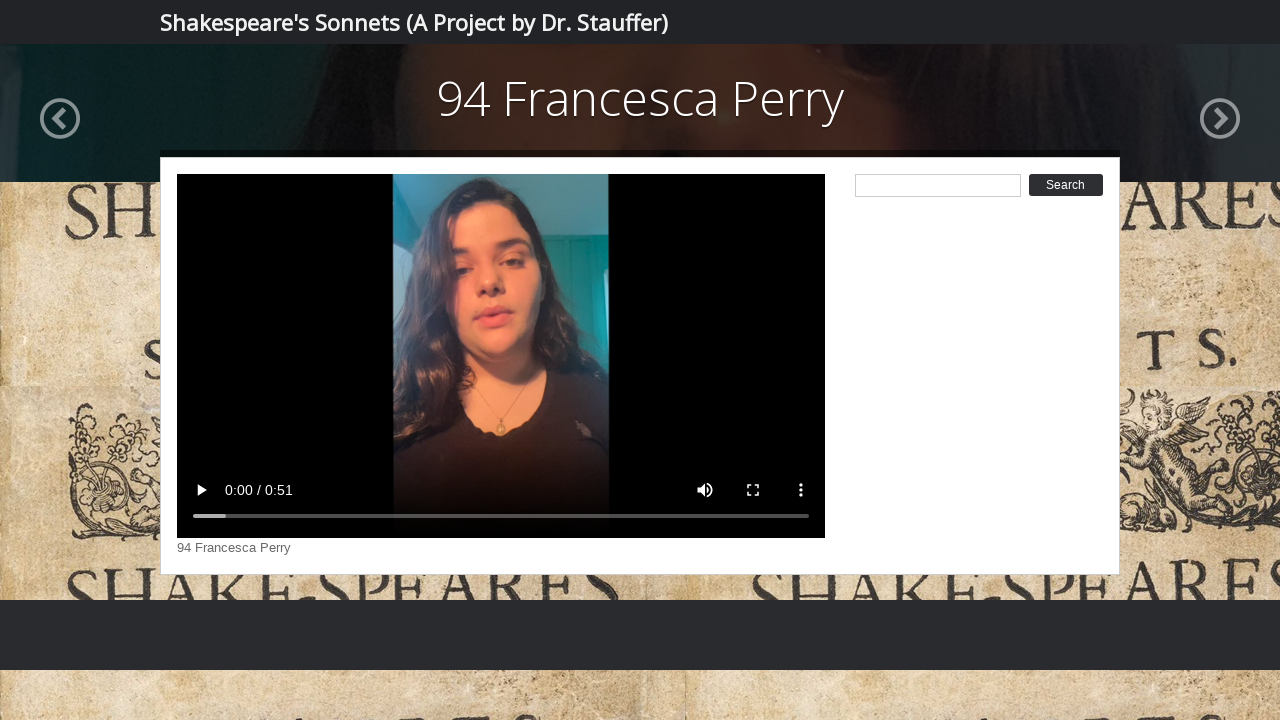

--- FILE ---
content_type: text/css
request_url: http://courses.dc.edu/sonnets/wp-content/themes/focus/style.css?ver=dev
body_size: 36176
content:
/*
Theme Name: Focus
Author: SiteOrigin
Author URI: https://siteorigin.com/
Theme URI: https://siteorigin.com/theme/focus/
Description: Focus is a great theme for showing off your videos. It supports videos hosted on other sites like YouTube and Vimeo through oEmbed. You can even self host your videos - Focus has a gorgeous custom video player for MP4s. Focus can be used as a standard video blog or even an educational video site. We offer free and premium support on our support <a href="http://siteorigin.com/thread/">forums</a> (http://siteorigin.com/thread/).
Version: 1.3.7
License: GNU General Public License 2.0
License URI: license.txt
Tags: one-column, two-columns, right-sidebar, grid-layout, custom-background, custom-menu, featured-images, footer-widgets, full-width-template, theme-options, threaded-comments, translation-ready, entertainment
Text Domain: focus
*/
/**
 * #.# Reset
 */
html, body, div, span, applet, object, iframe, h1, h2, h3, h4, h5, h6, p, blockquote, pre, a, abbr, acronym, address, big, cite, code, del, dfn, em, font, ins, kbd, q, s, samp, small, strike, strong, sub, sup, tt, var, dl, dt, dd, ol, ul, li, fieldset, form, label, legend, table, caption, tbody, tfoot, thead, tr, th, td {
  border: 0;
  font-family: inherit;
  font-size: 100%;
  font-style: inherit;
  font-weight: inherit;
  margin: 0;
  outline: 0;
  padding: 0;
  vertical-align: baseline; }

html {
  font-size: 62.5%;
  /* Corrects text resizing oddly in IE6/7 when body font-size is set using em units http://clagnut.com/blog/348/#c790 */
  overflow-y: scroll;
  /* Keeps page centred in all browsers regardless of content height */
  -webkit-text-size-adjust: 100%;
  /* Prevents iOS text size adjust after orientation change, without disabling user zoom */
  -ms-text-size-adjust: 100%;
  /* www.456bereastreet.com/archive/201012/controlling_text_size_in_safari_for_ios_without_disabling_user_zoom/ */ }

body {
  background: #fff; }

article, aside, details, figcaption, figure, footer, header, hgroup, nav, section {
  display: block; }

ol, ul {
  list-style: none; }

table {
  /* tables still need 'cellspacing="0"' in the markup */
  border-collapse: separate;
  border-spacing: 0; }

caption, th, td {
  font-weight: normal;
  text-align: left; }

blockquote:before, blockquote:after {
  content: ""; }

q:before, q:after {
  content: ""; }

blockquote, q {
  quotes: "" ""; }

a:focus {
  outline: thin dotted; }

a:hover, a:active {
  /* Improves readability when focused and also mouse hovered in all browsers people.opera.com/patrickl/experiments/keyboard/test */
  outline: 0; }

a img {
  border: 0; }

/**
 * #.# Global
 */
body, button, input, select, textarea {
  color: #404040;
  font: 13px/1.5em "Helvetica Neue", Arial, Helvetica, Geneva, sans-serif;
  word-wrap: break-word; }

hr {
  background-color: #ccc;
  border: 0;
  height: 1px;
  margin-bottom: 1.5em; }

/* Text meant only for screen readers */
.assistive-text {
  clip: rect(1px 1px 1px 1px);
  /* IE6, IE7 */
  clip: rect(1px, 1px, 1px, 1px);
  position: absolute !important; }

/**
 * #.# Headings
 */
h1, h2, h3, h4, h5, h6 {
  clear: both; }

/**
 * #.# Text Elements
 */
p {
  margin-bottom: 1.5em; }

ul, ol {
  margin: 0 0 1.5em 3em; }

ul {
  list-style: disc; }

ol {
  list-style: decimal; }

ul ul, ol ol, ul ol, ol ul {
  margin-bottom: 0;
  margin-left: 1.5em; }

dt {
  font-weight: bold; }

dd {
  margin: 0 1.5em 1.5em; }

b, strong {
  font-weight: bold; }

dfn, cite, em, i {
  font-style: italic; }

blockquote {
  margin: 0 1.5em; }

address {
  margin: 0 0 1.5em; }

pre {
  background: #eee;
  font-family: "Courier 10 Pitch", Courier, monospace;
  font-size: 15px;
  font-size: 1.5rem;
  line-height: 1.6;
  margin-bottom: 1.6em;
  padding: 1.6em;
  overflow: auto;
  max-width: 100%; }

code, kbd, tt, var {
  font: 15px Monaco, Consolas, "Andale Mono", "DejaVu Sans Mono", monospace; }

abbr, acronym {
  border-bottom: 1px dotted #666;
  cursor: help; }

mark, ins {
  background: #fff9c0;
  text-decoration: none; }

sup, sub {
  font-size: 75%;
  height: 0;
  line-height: 0;
  position: relative;
  vertical-align: baseline; }

sup {
  bottom: 1ex; }

sub {
  top: .5ex; }

small {
  font-size: 75%; }

big {
  font-size: 125%; }

figure {
  margin: 0; }

table {
  margin: 0 0 1.5em;
  width: 100%; }

th {
  font-weight: bold; }

button, input, select, textarea {
  font-size: 100%;
  /* Corrects font size not being inherited in all browsers */
  margin: 0;
  /* Addresses margins set differently in IE6/7, F3/4, S5, Chrome */
  vertical-align: baseline;
  /* Improves appearance and consistency in all browsers */
  *vertical-align: middle;
  /* Improves appearance and consistency in all browsers */ }

button, input {
  line-height: normal;
  /* Addresses FF3/4 setting line-height using !important in the UA stylesheet */
  *overflow: visible;
  /* Corrects inner spacing displayed oddly in IE6/7 */ }

button, html input[type="button"] {
  -webkit-appearance: button;
  /* Corrects inability to style clickable 'input' types in iOS */ }

input[type="reset"], input[type="submit"] {
  -webkit-appearance: button;
  /* Corrects inability to style clickable 'input' types in iOS */ }

button, html input[type="button"] {
  background: #2D2F33;
  border: none;
  color: #FFF;
  cursor: pointer;
  /* Improves usability and consistency of cursor style between image-type 'input' and others */
  text-decoration: none;
  font-weight: 200;
  font-size: 14px;
  padding: 12px 35px;
  -moz-border-radius: 3px;
  -webkit-border-radius: 3px;
  border-radius: 3px; }

input[type="reset"], input[type="submit"] {
  background: #2D2F33;
  border: none;
  color: #FFF;
  cursor: pointer;
  /* Improves usability and consistency of cursor style between image-type 'input' and others */
  text-decoration: none;
  font-weight: 200;
  font-size: 14px;
  padding: 12px 35px;
  -moz-border-radius: 3px;
  -webkit-border-radius: 3px;
  border-radius: 3px; }

a.button {
  background: #2D2F33;
  border: none;
  color: #FFF;
  cursor: pointer;
  /* Improves usability and consistency of cursor style between image-type 'input' and others */
  text-decoration: none;
  font-weight: 200;
  font-size: 14px;
  padding: 12px 35px;
  -moz-border-radius: 3px;
  -webkit-border-radius: 3px;
  border-radius: 3px; }
  a.button:visited {
    background: #2D2F33;
    border: none;
    color: #FFF;
    cursor: pointer;
    /* Improves usability and consistency of cursor style between image-type 'input' and others */
    text-decoration: none;
    font-weight: 200;
    font-size: 14px;
    padding: 12px 35px;
    -moz-border-radius: 3px;
    -webkit-border-radius: 3px;
    border-radius: 3px; }

button:hover, html input[type="button"]:hover {
  color: #F0F0F0;
  background: #37393e; }

input[type="reset"]:hover, input[type="submit"]:hover {
  color: #F0F0F0;
  background: #37393e; }

a.button:hover {
  color: #F0F0F0;
  background: #37393e; }

input[type="checkbox"], input[type="radio"] {
  box-sizing: border-box;
  /* Addresses box sizing set to content-box in IE8/9 */
  padding: 0;
  /* Addresses excess padding in IE8/9 */ }

input[type="search"] {
  -webkit-appearance: textfield;
  /* Addresses appearance set to searchfield in S5, Chrome */
  -moz-box-sizing: content-box;
  -webkit-box-sizing: content-box;
  /* Addresses box sizing set to border-box in S5, Chrome (include -moz to future-proof) */
  box-sizing: content-box; }
  input[type="search"]::-webkit-search-decoration {
    /* Corrects inner padding displayed oddly in S5, Chrome on OSX */
    -webkit-appearance: none; }

button::-moz-focus-inner {
  /* Corrects inner padding and border displayed oddly in FF3/4 www.sitepen.com/blog/2008/05/14/the-devils-in-the-details-fixing-dojos-toolbar-buttons/ */
  border: 0;
  padding: 0; }

input::-moz-focus-inner {
  /* Corrects inner padding and border displayed oddly in FF3/4 www.sitepen.com/blog/2008/05/14/the-devils-in-the-details-fixing-dojos-toolbar-buttons/ */
  border: 0;
  padding: 0; }

input[type=text], input[type=email] {
  color: #666;
  border: 1px solid #ccc; }

textarea {
  color: #666;
  border: 1px solid #ccc; }

input[type=text]:focus, input[type=email]:focus {
  color: #111; }

textarea:focus {
  color: #111; }

input[type=text], input[type=email] {
  padding: 3px; }

textarea {
  overflow: auto;
  /* Removes default vertical scrollbar in IE6/7/8/9 */
  padding-left: 3px;
  vertical-align: top;
  /* Improves readability and alignment in all browsers */
  width: 98%; }

/**
 * #.# Links
 */
a {
  color: royalblue; }
  a:visited {
    color: purple; }
  a:hover, a:focus, a:active {
    color: midnightblue; }

/**
 * #.# Alignment
 */
.alignleft {
  display: inline;
  float: left;
  margin-right: 1.5em; }

.alignright {
  display: inline;
  float: right;
  margin-left: 1.5em; }

.aligncenter {
  clear: both;
  display: block;
  margin: 0 auto; }

/**
 * #.# General
 */
body {
  background: #F6F4F2; }

.container {
  width: 960px;
  margin: 0 auto;
  position: relative; }

.clear {
  clear: both; }

/**
 * #.# Entry Content
 */
.entry-content {
  line-height: 1.5em;
  color: #6a6a6a;
  font-size: 13px; }
  .entry-content > *:last-child {
    margin-bottom: 0; }
  .entry-content > *:first-child {
    margin-top: 0; }
  .entry-content p {
    margin: 20px 0; }
  .entry-content > ul, .entry-content > li {
    margin: 20px 0; }

.entru-content dl {
  margin: 20px 0; }

.entry-content blockquote {
  font-style: italic;
  font-size: inherit;
  margin-left: 1.5em; }
  .entry-content blockquote cite {
    font-weight: bold;
    font-size: 90%; }

.entry-content pre {
  background: white;
  font-family: "Courier New", Courier, mono;
  border: 1px solid #E0E0E0;
  padding: 10px;
  -moz-box-shadow: 0 1px 2px rgba(0, 0, 0, 0.09);
  -webkit-box-shadow: 0 1px 2px rgba(0, 0, 0, 0.09);
  box-shadow: 0 1px 2px rgba(0, 0, 0, 0.09); }

.entry-content code {
  font-family: "Courier New", Courier, mono; }

.entry-content img.wp-smiley {
  border: none;
  margin-bottom: 0;
  margin-top: 0;
  padding: 0; }

.entry-content strong {
  font-weight: bold; }

.entry-content em {
  font-style: italic; }

.entry-content a img {
  -moz-box-shadow: 0 1px 3px rgba(0, 0, 0, 0.25);
  -webkit-box-shadow: 0 1px 3px rgba(0, 0, 0, 0.25);
  box-shadow: 0 1px 3px rgba(0, 0, 0, 0.25); }

.entry-content input[type=submit] {
  padding: 4px 10px;
  font-size: 90%; }

.entry-content .gallery {
  margin: 25px 0 !important; }
  .entry-content .gallery .gallery-item {
    margin-bottom: 0 !important;
    margin-top: 0 !important; }
  .entry-content .gallery .gallery-icon {
    line-height: 0;
    margin-bottom: 0 !important; }
  .entry-content .gallery img {
    border: none !important; }
  .entry-content .gallery .gallery-caption {
    margin: 10px !important;
    padding-left: 0 !important; }

.entry-content table {
  width: 100%; }

.entry-content img {
  max-width: 100%;
  height: auto;
  display: block; }
  .entry-content img.wp-smiley {
    display: inline; }

.entry-content .wp-caption {
  max-width: 100%;
  margin: 5px 0 30px 0;
  border: 1px solid #E0E0E0;
  padding: 8px;
  -moz-box-shadow: 0 1px 2px rgba(0, 0, 0, 0.09);
  -webkit-box-shadow: 0 1px 2px rgba(0, 0, 0, 0.09);
  box-shadow: 0 1px 2px rgba(0, 0, 0, 0.09);
  -moz-box-sizing: border-box;
  -webkit-box-sizing: border-box;
  box-sizing: border-box;
  text-align: center; }

.entry-content .alignleft {
  display: inline;
  float: left;
  margin-right: 20px;
  margin-bottom: 10px; }

.entry-content .alignright {
  display: inline;
  float: right;
  margin-left: 20px;
  margin-bottom: 10px; }

.entry-content .aligncenter {
  clear: both;
  display: block;
  margin-left: auto;
  margin-right: auto; }

.entry-content .gallery {
  margin-bottom: 1.5em; }

/**
 * #.# Forms
 */
/**
 * #.# Gallery
 */
/**
 * #.# Table
 */
/**
 * #.# Images
 */
/**
 * #.# Gallery
 */
.entry-content .gallery a img {
  border: none;
  height: auto;
  max-width: 90%; }

.entry-content .gallery dd {
  margin: 0; }

/**
 * #.# Caption
 */
.wp-caption.aligncenter, .wp-caption.alignleft, .wp-caption.alignright {
  margin-bottom: 1.5em; }

.wp-caption-text {
  text-align: center;
  margin-top: 0.5em; }

.wp-caption .wp-caption-text {
  margin: 0.5em 0 0 0; }

/**
 * #.# Lists
 */
.entry-content ul {
  list-style-type: square; }

.entry-content ol {
  list-style-type: decimal; }
  .entry-content ol ol {
    list-style-type: upper-alpha; }
    .entry-content ol ol ol {
      list-style-type: lower-roman; }

.entry-content ul li, .entry-content ol li {
  margin-left: 1.5em; }

.entry-content dl dt {
  margin-bottom: 5px;
  font-weight: bold; }

.entry-content dl dd {
  margin-bottom: 10px;
  padding-left: 20px; }

.entry-content h1, .entry-content h2, .entry-content h3, .entry-content h4, .entry-content h5, .entry-content h6 {
  font-weight: 300;
  margin: 20px 0; }

.entry-content h1 {
  font-size: 165%; }

.entry-content h2 {
  font-size: 145%; }

.entry-content h3 {
  font-size: 130%; }

.entry-content h4 {
  font-size: 115%; }

.entry-content h5 {
  font-size: 100%; }

.entry-content h6 {
  font-size: 95%; }

/**
 * #.# Definition List
 */
/**
 * #.# Headings
 */
/**
 * #.# Post Archive
 */
.sticky,
.bypostauthor {
  display: block; }

/**
 * #.# Comments
 */
/**
 * #.# Masthead
 */
#masthead {
  background-image: -webkit-gradient(linear, left bottom, left top, from(#212326), to(#181818));
  background-image: -moz-gradient(linear, left bottom, left top, from(#212326), to(#181818));
  background-image: -ms-gradient(linear, left bottom, left top, from(#212326), to(#181818));
  background-image: -o-gradient(linear, left bottom, left top, from(#212326), to(#181818));
  background: #212326;
  color: #CBCBCB; }
  #masthead .hgroup {
    float: left; }
  #masthead #masthead-search-icon {
    margin-right: 15px;
    cursor: pointer; }
  #masthead img#masthead-search-icon {
    max-width: 14px;
    max-height: 14px;
    position: relative;
    top: 3px;
    z-index: 0; }
  #masthead #searchform {
    display: inline-block; }
    #masthead #searchform .field {
      width: 0;
      position: relative;
      left: 15px;
      border-color: transparent;
      color: transparent;
      -moz-box-sizing: border-box;
      -webkit-box-sizing: border-box;
      box-sizing: border-box;
      outline: none;
      -webkit-transition: all 0.25s ease-in-out;
      -moz-transition: all 0.25s ease-in-out;
      -o-transition: all 0.25s ease-in-out;
      transition: all 0.25s ease-in-out;
      -moz-border-radius: 2px;
      -webkit-border-radius: 2px;
      border-radius: 2px;
      padding: 4px 5px;
      font-size: 12px;
      font-weight: 500;
      opacity: 0;
      visibility: hidden; }
      #masthead #searchform .field.search-field-visible {
        color: #666;
        width: 150px;
        opacity: 1;
        visibility: visible;
        z-index: 5; }
    #masthead #searchform .submit {
      display: none; }
  #masthead .hgroup img {
    max-height: 100%;
    width: auto; }
  #masthead .site-title {
    font-family: "Open Sans", sans-serif;
    color: #F2F2F2;
    font-weight: 600;
    font-size: 22px;
    line-height: 1em;
    float: left;
    margin: 11px 0; }
    #masthead .site-title a {
      color: inherit;
      text-decoration: none; }
    #masthead .site-title.image-logo a {
      line-height: 0;
      display: block; }
  #masthead .site-navigation {
    float: right; }
    #masthead .site-navigation .menu-wrapper {
      display: inline-block; }
      #masthead .site-navigation .menu-wrapper ul {
        list-style: none;
        margin: 0;
        font-size: 12px; }
        #masthead .site-navigation .menu-wrapper ul li {
          display: inline-block;
          margin-left: 25px;
          position: relative;
          line-height: 1; }
        #masthead .site-navigation .menu-wrapper ul ul li {
          margin-left: 0;
          display: block; }
        #masthead .site-navigation .menu-wrapper ul > li:first-child {
          margin-left: 0; }
        #masthead .site-navigation .menu-wrapper ul li a {
          color: inherit;
          text-decoration: none;
          font-weight: 500;
          display: block;
          padding: 18px 0; }
        #masthead .site-navigation .menu-wrapper ul ul {
          position: absolute;
          z-index: 9999;
          width: 180px;
          top: 100%;
          left: 50%;
          margin: 0 0 0 -90px;
          display: none;
          background: #333; }
          #masthead .site-navigation .menu-wrapper ul ul li a {
            padding: 10px; }
          #masthead .site-navigation .menu-wrapper ul ul li:first-child a {
            padding-top: 15px; }
          #masthead .site-navigation .menu-wrapper ul ul li:last-child a {
            padding-bottom: 15px; }
          #masthead .site-navigation .menu-wrapper ul ul ul {
            left: 100%;
            top: 0;
            margin-left: 0; }
          #masthead .site-navigation .menu-wrapper ul ul a {
            color: inherit;
            text-decoration: none;
            display: block; }
          #masthead .site-navigation .menu-wrapper ul ul li:last-child {
            margin-bottom: 0; }
        #masthead .site-navigation .menu-wrapper ul li:hover > ul {
          display: block; }

/**
 * #.# Search Form
 */
/**
 * #.# Site Title
 */
/**
 * #.# Navigation
 */
/**
 * #.# Slider
 */
.slider {
  height: 420px;
  width: 100%;
  position: relative;
  overflow: hidden;
  background: #1c1c1c; }
  .slider .slide {
    height: 420px; }
  .slider .slides {
    list-style: none;
    margin: 0;
    padding: 0; }
  .slider .slide {
    display: none;
    position: relative;
    float: left;
    width: 100%; }
  .slider .wp-post-image {
    display: block;
    width: 100%;
    height: auto; }
  .slider .overlay {
    position: absolute;
    top: 0;
    left: 0;
    width: 100%;
    height: 100%;
    background: #000;
    opacity: 0.5; }
  .slider .slide-text {
    line-height: 1;
    position: absolute;
    top: 30px;
    left: 0;
    width: 100%;
    text-align: center;
    font-family: "Open Sans", sans-serif;
    font-weight: 200;
    color: #FFF; }
  .slider h1 {
    text-shadow: 0 2px 1px rgba(0, 0, 0, 0.3);
    margin: 0 0 20px 0;
    font-size: 42px; }
  .slider p {
    margin: 0;
    font-size: 18px;
    color: #E5E5E5; }
  .slider .play {
    display: block;
    width: 97px;
    height: 97px;
    background-image: url("images/play.png");
    position: absolute;
    text-indent: -9999px;
    text-decoration: none;
    top: 55%;
    left: 50%;
    margin: -48px 0 0 -48px; }
  .slider .flex-control-nav {
    position: absolute;
    z-index: 4;
    bottom: 15px;
    left: 0;
    display: block;
    width: 100%;
    height: 1em;
    text-align: right;
    line-height: 1;
    margin: 0; }
    .slider .flex-control-nav li {
      display: inline-block;
      margin-left: 4px; }
    .slider .flex-control-nav a {
      display: block;
      width: 11px;
      height: 11px;
      -moz-border-radius: 11px;
      -webkit-border-radius: 11px;
      border-radius: 11px;
      background: #FFF;
      opacity: 0.65;
      font-size: 0;
      text-decoration: none;
      text-indent: -9999px;
      overflow: hidden;
      cursor: pointer;
      -webkit-transition: opacity 0.3s ease-in-out;
      -moz-transition: opacity 0.3s ease-in-out;
      -o-transition: opacity 0.3s ease-in-out;
      transition: opacity 0.3s ease-in-out; }
      .slider .flex-control-nav a.flex-active {
        opacity: 0.95; }
  .slider .slider-decoration {
    position: absolute;
    height: 7px;
    bottom: 0;
    left: 0;
    width: 100%;
    opacity: 0.4;
    background: #000; }
  .slider .video {
    bottom: 40px; }

.content-container {
  position: relative;
  padding: 16px;
  background: #FFF;
  border: 1px solid #CCC; }

/**
 * #.# Widgets
 */
#secondary .widget {
  margin-bottom: 30px; }
  #secondary .widget *, #secondary .widget img {
    max-width: 100%;
    height: auto; }
  #secondary .widget:last-child {
    margin-bottom: 0; }

.widget .widget-title {
  font-size: 14px;
  font-weight: 500;
  color: #393939;
  margin-bottom: 10px; }

.widget ul, .widget ol {
  list-style: none;
  margin: 0;
  padding: 0; }

.widget ul ul, .widget ol ol, .widget ul ol, .widget ol ul {
  margin-left: 0.75em; }

.widget ul li, .widget ol li {
  line-height: 1.5em; }

.widget ul li:last-child, .widget ol li:last-child {
  margin-bottom: 0; }

.widget ul li a, .widget ol li a {
  color: #333;
  text-decoration: none; }

.widget .loop-container .entry-title {
  margin-bottom: 0; }

.widget .slider-container li.slide {
  margin-left: 0; }
  .widget .slider-container li.slide .slide-text {
    color: #fff; }
  .widget .slider-container li.slide h1 {
    margin: 0 0 20px 0;
    font-size: 42px;
    color: #fff; }

.widget .slider-container .flex-control-nav .container {
  max-width: 100%; }
  .widget .slider-container .flex-control-nav .container li:last-child {
    margin-right: 5px; }

/**
 * #.# Post Author
 */
.widget_focus_post_author_widget .avatar {
  float: left; }

.widget_focus_post_author_widget .author-text {
  margin-left: 55px; }
  .widget_focus_post_author_widget .author-text .title {
    line-height: 1;
    font-size: 13px;
    font-weight: 500;
    color: #4B4B4B;
    margin-top: 5px;
    margin-bottom: 5px; }
  .widget_focus_post_author_widget .author-text .author {
    line-height: 1;
    font-size: 18px;
    font-weight: 500;
    color: #373737; }

.widget_focus_post_author_widget .post-info {
  font-size: 11px;
  color: #6F6F6F;
  margin-top: 10px;
  line-height: 1.3em; }
  .widget_focus_post_author_widget .post-info a {
    color: #474747; }

/**
 * #.# Search Widget
 */
.widget_search input {
  -webkit-box-sizing: border-box;
  -moz-box-sizing: border-box;
  box-sizing: border-box; }
  .widget_search input.field {
    display: inline-block;
    width: 67%; }
  .widget_search input[type=submit] {
    display: block;
    float: right;
    padding: 5px 0;
    font-size: 12px;
    line-height: 12px;
    width: 30%; }

/**
 * #.# Archive
 */
h2.archive-title {
  font-size: 18px;
  font-weight: 200;
  margin: 15px 0;
  color: #2D3033; }

.loop-container {
  padding-bottom: 0; }

.no-results-container {
  padding-bottom: 15px; }

.loop-container .wrapper {
  margin: 0 -6px;
  padding-bottom: 15px; }

.loop-container article {
  position: relative;
  width: 33.33333%;
  padding: 0 6px;
  float: left;
  margin-bottom: 15px;
  -moz-box-sizing: border-box;
  -webkit-box-sizing: border-box;
  box-sizing: border-box;
  overflow: hidden; }
  .loop-container article a {
    text-decoration: none; }
  .loop-container article img.attachment-post-thumbnail {
    width: 100%;
    height: auto;
    -webkit-transition: opacity 0.175s ease-in-out;
    -moz-transition: opacity 0.175s ease-in-out;
    -o-transition: opacity 0.175s ease-in-out;
    transition: opacity 0.175s ease-in-out; }
  .loop-container article .thumbnail-wrapper {
    display: block;
    background: #1a1c1f;
    line-height: 0;
    min-height: 42px; }
  .loop-container article .entry-title {
    font-size: 15px;
    position: absolute;
    bottom: 0;
    left: 0;
    width: 100%;
    text-align: center;
    margin-top: -0.5em;
    font-weight: 200;
    color: #FFF;
    padding: 0 6px;
    -moz-box-sizing: border-box;
    -webkit-box-sizing: border-box;
    box-sizing: border-box;
    -webkit-transition: top 0.175s ease-in-out;
    -moz-transition: top 0.175s ease-in-out;
    -o-transition: top 0.175s ease-in-out;
    transition: top 0.175s ease-in-out;
    line-height: 1.5em; }
    .loop-container article .entry-title span {
      background: #1a1c1f;
      background: rgba(26, 28, 31, 0.9);
      padding: 10px;
      display: block; }
  .loop-container article .time {
    position: absolute;
    top: 10px;
    right: 10px;
    color: #FFF;
    background: #1a1c1f;
    background: rgba(26, 28, 31, 0.8);
    font-size: 10px;
    font-weight: bold;
    line-height: 1;
    padding: 4px 5px;
    -moz-border-radius: 3px;
    -webkit-border-radius: 3px;
    border-radius: 3px; }

/**
 * #.# Infinite Scroll
 */
.infinite-scroll .paging-navigation {
  display: none; }

.infinite-scroll #infinite-handle {
  margin: 20px 0;
  text-align: center; }

/**
 * #.# Single
 */
.content-container {
  margin-top: -25px; }
  .content-container.loop-container {
    margin-top: 0; }

.single .container-decoration {
  position: absolute;
  top: -7px;
  left: 0;
  width: 100%;
  height: 7px;
  background: #000;
  opacity: 0.5; }

.single #content {
  width: 70%;
  float: left; }

.single .nav-previous-post,
.single .nav-next-post {
  display: inline-block; }
  .single .nav-previous-post a,
  .single .nav-next-post a {
    text-decoration: none; }
    .single .nav-previous-post a i,
    .single .nav-next-post a i {
      font-size: 40px;
      color: #fff;
      opacity: 0.5; }
      .single .nav-previous-post a i:hover,
      .single .nav-next-post a i:hover {
        opacity: 1; }
    .single .nav-previous-post a img,
    .single .nav-next-post a img {
      position: relative !important;
      width: auto;
      max-width: 38px;
      height: auto; }

.single #single-header > .nav-previous-post,
.single #single-header > .nav-next-post {
  position: absolute;
  top: 40%; }
  @media (max-width: 1150px) {
    .single #single-header > .nav-previous-post,
    .single #single-header > .nav-next-post {
      display: none; } }

.single #single-header .nav-previous-post {
  left: 40px; }

.single #single-header .nav-next-post {
  right: 40px; }

.single #single-header .nav-arrow-links:after {
  clear: both;
  content: "";
  display: block; }

@media (min-width: 1151px) {
  .single #single-header .nav-arrow-links .nav-previous-post,
  .single #single-header .nav-arrow-links .nav-next-post {
    display: none; } }

.single #single-header .nav-arrow-links .nav-previous-post {
  float: left;
  margin-left: 20px; }

.single #single-header .nav-arrow-links .nav-next-post {
  float: right;
  margin-right: 20px; }

/**
 * #.# Single Header
 */
#single-header {
  position: relative;
  margin-bottom: 0;
  overflow: hidden;
  background: #1c1c1c;
  height: auto; }
  #single-header .overlay {
    position: absolute;
    top: 0;
    left: 0;
    width: 100%;
    height: 100%;
    background: #000;
    opacity: 0.4; }
  #single-header img {
    position: absolute;
    top: 0;
    left: 0;
    width: 100%;
    height: auto; }
  #single-header .container {
    margin-top: 30px;
    padding-bottom: 30px; }
  #single-header .overlay {
    opacity: 0.75; }
  #single-header .post-heading {
    line-height: 1;
    width: 100%;
    text-align: center;
    font-family: "Open Sans", sans-serif;
    font-weight: 200;
    color: #FFF;
    margin-bottom: 30px; }
  #single-header .video {
    margin-bottom: 25px; }
  #single-header h1 {
    text-shadow: 0 2px 1px rgba(0, 0, 0, 0.3);
    margin: 0 0 20px 0;
    font-size: 42px; }
  #single-header p {
    margin: 0;
    font-size: 18px;
    color: #E5E5E5; }

/**
 * #.# Footer
 */
.site-footer {
  margin-top: 25px;
  background: #2A2B2F;
  padding: 25px 0; }
  .site-footer.no-content {
    margin-top: 0; }

/**
 * #.# Call To Action
 */
#footer-cta {
  margin-bottom: -25px;
  margin-top: 25px;
  padding: 25px 0;
  background: #EDE9E4; }
  #footer-cta h3 {
    font-weight: 200;
    font-size: 18px;
    color: #2D3033; }
  #footer-cta a.button {
    position: absolute;
    top: 50%;
    right: 0;
    margin-top: -21px; }

footer .site-info {
  margin-top: 20px;
  font-size: 11px;
  color: #999;
  text-align: center; }
  footer .site-info a {
    color: #CCC;
    text-decoration: none; }

/**
 * #.# Footer Widgets
 */
#footer-widgets {
  margin: 0 -10px; }
  #footer-widgets aside {
    float: left;
    width: 50%;
    -moz-box-sizing: border-box;
    -webkit-box-sizing: border-box;
    box-sizing: border-box;
    padding: 0 10px;
    color: #999; }
    #footer-widgets aside img, #footer-widgets aside * {
      max-width: 100%;
      height: auto; }
    #footer-widgets aside a {
      color: #CCC; }
    #footer-widgets aside .widget-title {
      color: #FFF;
      margin-bottom: 20px; }

/**
 * #.# Entry Content
 */
.entry-content {
  color: #6a6a6a;
  font-size: 13px;
  line-height: 1.6em; }
  .entry-content p {
    margin: 25px 0; }
  .entry-content > ul, .entry-content > li {
    margin: 25px 0; }

.entru-content dl {
  margin: 25px 0; }

.entry-content p:first-child {
  margin-top: 0; }

.entry-content p:last-child {
  margin-bottom: 0; }

.entry-content > div:first-child {
  margin-top: 25px; }

.entry-content a {
  color: #dc5c3b; }

.pingback a {
  color: #dc5c3b; }

.entry-content blockquote {
  font-family: Georgia, "Times New Roman", Times, serif;
  font-style: italic;
  font-size: 13px;
  margin-left: 1.5em; }
  .entry-content blockquote cite {
    font-family: "Droid Sans", sans-serif;
    color: #5e5e5e;
    font-weight: bold;
    font-size: 12px; }
    .entry-content blockquote cite a {
      color: #5e5e5e; }

.entry-content pre {
  background: white;
  font-family: "Courier New", Courier, mono;
  border: 1px solid #E0E0E0;
  padding: 10px;
  -moz-box-shadow: 0 1px 2px rgba(0, 0, 0, 0.09);
  -webkit-box-shadow: 0 1px 2px rgba(0, 0, 0, 0.09);
  box-shadow: 0 1px 2px rgba(0, 0, 0, 0.09); }

.entry-content code {
  font-family: "Courier New", Courier, mono; }

.entry-content .gallery {
  margin: 25px 0 !important; }
  .entry-content .gallery .gallery-item {
    margin-bottom: 0 !important;
    margin-top: 0 !important; }
  .entry-content .gallery .gallery-icon {
    line-height: 0;
    margin-bottom: 0 !important; }
  .entry-content .gallery img {
    border: none !important; }
  .entry-content .gallery .gallery-caption {
    margin: 10px !important;
    padding-left: 0 !important; }

.entry-content table {
  width: 100%; }

.entry-content img {
  max-width: 100%;
  height: auto; }

.entry-content .wp-caption {
  max-width: 100%;
  margin: 5px 0 30px 0;
  border: 1px solid #E0E0E0;
  padding: 8px;
  -moz-box-shadow: 0 1px 2px rgba(0, 0, 0, 0.09);
  -webkit-box-shadow: 0 1px 2px rgba(0, 0, 0, 0.09);
  box-shadow: 0 1px 2px rgba(0, 0, 0, 0.09);
  -moz-box-sizing: border-box;
  -webkit-box-sizing: border-box;
  box-sizing: border-box;
  text-align: center; }
  .entry-content .wp-caption:first-child {
    margin-top: 25px; }
  .entry-content .wp-caption p.wp-caption-text {
    margin: 8px 0 0 0;
    line-height: 1;
    color: #848484;
    font-family: "Helvetica Neue", Arial, Helvetica, Geneva, sans-serif;
    font-size: 0.85em; }

.entry-content .alignleft {
  display: inline;
  float: left;
  margin-right: 20px;
  margin-bottom: 10px; }

.entry-content .alignright {
  display: inline;
  float: right;
  margin-left: 20px;
  margin-bottom: 10px; }

.entry-content .aligncenter {
  clear: both;
  display: block;
  margin-left: auto;
  margin-right: auto; }

.entry-content ul {
  list-style-type: square; }

.entry-content ol {
  list-style-type: decimal; }
  .entry-content ol ol {
    list-style-type: upper-alpha; }
    .entry-content ol ol ol {
      list-style-type: lower-roman; }

.entry-content ul li, .entry-content ol li {
  margin-left: 1.5em; }

.entry-content dl dt {
  margin-bottom: 5px;
  font-weight: bold; }

.entry-content dl dd {
  margin-bottom: 10px;
  padding-left: 20px; }

.entry-content h1, .entry-content h2, .entry-content h3, .entry-content h4, .entry-content h5, .entry-content h6 {
  font-weight: 300;
  margin: 30px 0;
  color: #5e5e5e; }

.entry-content h1 {
  font-size: 22px; }

.entry-content h2 {
  font-size: 19px; }

.entry-content h3 {
  font-size: 16px; }

.entry-content h4 {
  font-size: 14px; }

.entry-content h5 {
  font-size: 12px; }

.entry-content h6 {
  font-size: 10px; }

/**
 * #.# Gallery
 */
/**
 * #.# Table
 */
/**
 * #.# Images
 */
/**
 * #.# Lists
 */
/**
 * #.# Definition List
 */
/**
 * #.# Headings
 */
/**
 * #.# Comments
 */
#comments {
  margin-top: 20px; }
  #comments h2 {
    margin: 30px 0;
    font-size: 1.5em;
    font-weight: 200; }
  #comments h3 {
    margin: 30px 0;
    font-size: 1.5em;
    font-weight: 200;
    font-size: 1.4em; }
  #comments .commentlist {
    list-style: none;
    margin: 0; }
    #comments .commentlist li {
      margin: 0;
      padding: 0; }

/**
 * #.# Comment Form
 */
#commentform p {
  margin-bottom: 4px;
  position: relative; }
  #commentform p input[type=text] {
    width: 40%;
    -moz-box-sizing: border-box;
    -webkit-box-sizing: border-box;
    box-sizing: border-box;
    border: 1px solid #DDDDDD;
    -webkit-border-radius: 2px;
    -moz-border-radius: 2px;
    border-radius: 2px;
    padding: 5px 8px;
    -webkit-box-sizing: border-box;
    -moz-box-sizing: border-box;
    box-sizing: border-box;
    width: 100%; }
  #commentform p textarea {
    border: 1px solid #DDDDDD;
    -webkit-border-radius: 2px;
    -moz-border-radius: 2px;
    border-radius: 2px;
    padding: 5px 8px;
    -webkit-box-sizing: border-box;
    -moz-box-sizing: border-box;
    box-sizing: border-box;
    width: 100%; }
  #commentform p label {
    position: absolute;
    top: 50%;
    margin-top: -0.5em;
    line-height: 1;
    left: 42%;
    color: #4E4E4E;
    font-weight: 500; }

#commentform .required {
  color: red; }

#commentform p.comment-form-comment label {
  display: none; }

#commentform .form-allowed-tags {
  color: #4E4E4E;
  font-size: 10px; }
  #commentform .form-allowed-tags code {
    color: inherit;
    font-size: inherit; }

#commentform .comment-notes, #commentform .logged-in-as {
  font-size: 10px;
  color: #999; }

#commentform .comment-notes a, #commentform .logged-in-as a {
  color: #666; }

/**
 * #.# Comment List
 */
.commentlist .comment {
  margin: 25px 0;
  min-height: 60px; }

.commentlist .children {
  list-style: none;
  margin-left: 80px; }

.commentlist .comment-author {
  float: left; }

.commentlist .comment-text-area {
  margin-left: 80px; }

.commentlist .children .comment-text-area, .commentlist .children .children {
  margin-left: 55px; }

.commentlist .comment-meta {
  margin-bottom: 6px;
  line-height: 1; }
  .commentlist .comment-meta a {
    text-decoration: none;
    color: inherit; }
  .commentlist .comment-meta cite {
    color: #333;
    font-weight: 500;
    font-style: normal; }

.commentlist .comment-text-area-right {
  float: right; }

.commentlist .comment-links {
  color: #999; }

.commentlist .comment-permalink {
  color: #AAA; }
  .commentlist .comment-permalink time {
    color: #AAA; }

#secondary {
  float: right;
  width: 30%;
  -moz-box-sizing: border-box;
  -webkit-box-sizing: border-box;
  box-sizing: border-box;
  padding-left: 30px; }
  #secondary .updated {
    display: none; }

/**
 * #.# Page Types
 */
.page #content, .error404 #content {
  width: 70%;
  float: left; }

.page-template-page-full-php #content {
  width: auto;
  float: none; }

.page-template-page-full-no-title #masthead {
  margin-bottom: 25px; }

.page-template-page-full-no-title #content {
  float: none;
  width: auto; }

.page-template-page-full-no-title .content-container {
  margin-top: 0; }

.page-template-page-full-no-title #single-header {
  margin-top: -25px;
  margin-bottom: 25px; }

#nav-below,
#posts-nav {
  height: 1em;
  line-height: 1;
  margin-top: 20px;
  text-align: center; }

#nav-below a, #posts-nav a {
  color: inherit;
  text-decoration: none; }

#nav-below .nav-next, #posts-nav .nav-next {
  float: right; }

#nav-below .nav-previous, #posts-nav .nav-previous {
  float: left; }

/**
 * #.# Accessibility
 */
.screen-reader-text {
  clip: rect(1px, 1px, 1px, 1px);
  position: absolute !important;
  height: 1px;
  width: 1px;
  overflow: hidden; }

.screen-reader-text:focus {
  background-color: #f1f1f1;
  border-radius: 3px;
  box-shadow: 0 0 2px 2px rgba(0, 0, 0, 0.6);
  clip: auto !important;
  color: #21759b;
  display: block;
  font-size: 14px;
  font-size: 0.875rem;
  font-weight: bold;
  height: auto;
  left: 5px;
  line-height: normal;
  padding: 15px 23px 14px;
  text-decoration: none;
  top: 5px;
  width: auto;
  z-index: 100000;
  /* Above WP toolbar. */ }


--- FILE ---
content_type: text/css
request_url: http://courses.dc.edu/sonnets/wp-content/themes/focus/icons/icons.css?ver=dev
body_size: 906
content:
@font-face {
  font-family: 'focus';
  src:  url('focus.eot?cds821');
  src:  url('focus.eot?cds821#iefix') format('embedded-opentype'),
    url('focus.ttf?cds821') format('truetype'),
    url('focus.woff?cds821') format('woff'),
    url('focus.svg?cds821#focus') format('svg');
  font-weight: normal;
  font-style: normal;
}

[class^="focus-icon-"], [class*=" focus-icon-"] {
  /* use !important to prevent issues with browser extensions that change fonts */
  font-family: 'focus' !important;
  speak: none;
  font-style: normal;
  font-weight: normal;
  font-variant: normal;
  text-transform: none;
  line-height: 1;

  /* Better Font Rendering =========== */
  -webkit-font-smoothing: antialiased;
  -moz-osx-font-smoothing: grayscale;
}

.focus-icon-circle-right:before {
  content: "\ea42";
}
.focus-icon-circle-left:before {
  content: "\ea44";
}
.focus-icon-search:before {
  content: "\f002";
}


--- FILE ---
content_type: application/javascript
request_url: http://courses.dc.edu/sonnets/wp-content/themes/focus/inc/mobilenav/js/mobilenav.js?ver=dev
body_size: 6408
content:
/**
 * A jQuery mobile navigation.
 *
 * @author Greg Priday <greg@siteorigin.com>
 * @copyright Greg Priday 2012
 * @license Dual GPL, MIT - Which ever works for you.
 */
jQuery( function ( $ ) {

    $.fn.mnShowFrame = function(){
        var $$ = $(this);
        $$
            .css({right: $( document ).width()})
            .show()
            .animate(
                {right: 0},
                'fast',
                function(){
                    $( window ).resize();
                }
            );


        return $$;
    };

    $.fn.mnHideFrame = function(){
        var $$ = $(this);
        $$
            .add('.mobile-nav-frame')
            .css({right: 0})
            .animate(
            {right: $( document ).width()},
            'fast',
            function(){
                $(this).hide();
                $( window ).resize();
            }
        );

        $('body').animate({'padding-left': 0}, 'fast');
    };

    var doneIds = [];
    $('.so-mobilenav-standard').each(function(){
        var id = $(this).data('id');
        if(typeof doneIds[id] != 'undefined') return true;
        else {
            doneIds[id] = true;
        }

        var $nav = $(this).next();
        var $mnav = $('#so-mobilenav-mobile-'+id).next();
        var frame;

        $(document).on('click', 'a.mobilenav-main-link[data-id="' + id + '"]', function (event) {
            event.preventDefault();

            if ( frame == null ) {
                // Create the frame if we haven't already
                frame = $( '<div class="mobile-nav-frame"><div class="title"><h3>' + mobileNav.text.navigate + '</h3></div><div class="slides"><div class="slides-container"></div></div></div>' ).appendTo( 'body' );
                frame.find( '.title' )
                    .prepend( '<a href="#" class="back">&larr;</a><a href="#" class="close">X</a>' )

                // Create and insert the search form if enabled
                if( mobileNav.search ) {
                    $(
                        "<form method='get' action='" + mobileNav.search.url + "' class='search'>" +
                        "<input type='search' placeholder='" + mobileNav.search.placeholder + "' results='5' name='s' />" +
                        "<input type='submit' class='search-submit' /> " +
                        "</form>"
                    ).insertAfter(frame.find('.title'));
                }

                frame.find( '.close' ).click( function (event) {
                    event.preventDefault();
                    frame.mnHideFrame();
                } );

                $( window ).resize( function () {
                    if ( !frame.is( ':visible' ) ) return;

                    frame.hide();
                    frame.width( $(window).width() );
                    frame.show();
                } );

                $( 'body' ).bind( 'orientationchange', function () {
                    $( window ).resize();
                } );

                activeSlide = null;
                showSlide = function ( i ) {

                    frame.find( '.slides-container .slide' ).hide();
                    activeSlide = frame.find( '.slides-container .slide' ).eq( i ).show();
                    if ( i == 0 ) frame.find( 'a.back' ).hide();
                    else frame.find( 'a.back' ).show();

                    // Change the title
                    if ( i != 0 ) {
                        frame.find( '.title h3' ).html( activeSlide.data( 'title' ) );
                    }
                    else {
                        frame.find( '.title h3' ).html( mobileNav.text.navigate );
                    }
                }

                frame.find( 'a.back' ).click( function () {
                    var parent = activeSlide.data( 'parent-slide' );
                    if ( parent != undefined ) {
                        showSlide( parent );
                    }

                    return false;
                } );

                var createMenu = function ( root ) {
                    var slide = $( '<div class="slide"><ul class="mobile"></ul></div>' ).appendTo( frame.find( '.slides-container' ) );

                    root.find( '> li' ).each( function () {
                        var $$ = $( this );
                        var ln = $( '<a></a>' )
                            .html( $$.find( '> a' ).html() )
                            .attr( 'href', $$.find( '> a' ).attr( 'href' ) )
                            .addClass( 'link' );
                        var li = $( '<li></li>' ).append( ln );
                        li.find('a[href!="#"]').click(
                            function (e) {
                                frame.mnHideFrame();
                            }
                        );

                        slide.find( 'ul' ).append( li );

                        if ( $$.find( '> ul' ).length > 0 ) {
                            var image = $( '<img />' )
                                .attr( 'src', mobileNav.nextIconUrl )
                                .attr( 'width', 18 )
                                .attr( 'height', 26 );

                            var next = $( '<a href="#" class="next"></a>' ).append( image );
                            li.prepend( next );

                            var child = $$.find( '> ul' ).eq( 0 );
                            var childSlide = createMenu( child );

                            childSlide.data( 'parent-slide', slide.index() );
                            childSlide.data( 'title', ln.html() );

                            li.find( 'a.next' ).click( function () {
                                showSlide( childSlide.index() );
                                return false;
                            } );

                            // For # links, treat this as a click on next.
                            li.find('a[href="#"]').not('.next').click(function(){
                                next.click();
                                return false;
                            });
                        }
                    } );

                    return slide;
                }

                createMenu( $nav.find( 'ul' ).eq( 0 ) );
                showSlide( 0 );
            }

            $( window ).resize();
            frame.mnShowFrame();

            showSlide( 0 );

            return false;
        } );
    });


} );